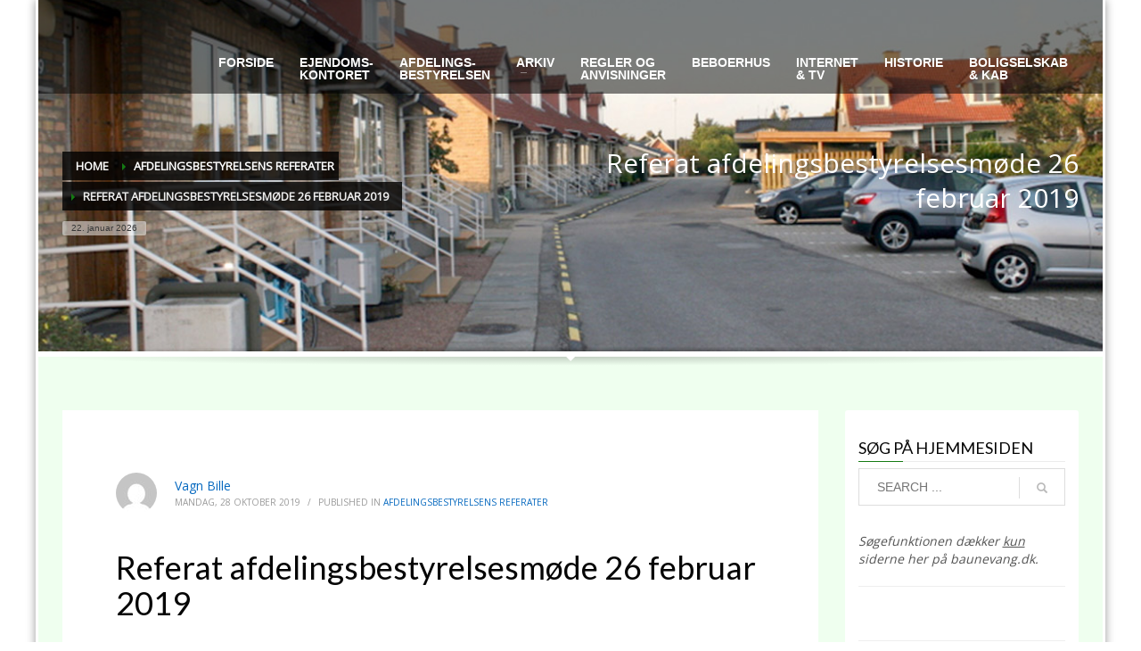

--- FILE ---
content_type: text/css
request_url: https://baunevang.dk/wp-content/uploads/zn_dynamic.css?ver=1768307871
body_size: 6067
content:
h1,.page-title,.h1-typography {line-height:40px;font-size:36px;font-family:"Open Sans", Helvetica, Arial, sans-serif;font-style:normal;font-weight:400;}h2,.page-subtitle,.subtitle,.h2-typography {line-height:40px;font-size:30px;font-family:"Open Sans", Helvetica, Arial, sans-serif;font-style:normal;font-weight:400;}h3,.h3-typography {line-height:40px;font-size:24px;font-family:"Open Sans", Helvetica, Arial, sans-serif;font-style:normal;font-weight:400;}h4,.h4-typography {line-height:20px;font-size:18px;font-family:"Open Sans", Helvetica, Arial, sans-serif;font-style:normal;font-weight:400;}h5,.h5-typography {line-height:20px;font-size:14px;font-family:"Open Sans", Helvetica, Arial, sans-serif;font-style:normal;font-weight:400;}h6,.h6-typography {line-height:20px;font-size:12px;font-family:"Open Sans", Helvetica, Arial, sans-serif;font-style:normal;font-weight:400;}body{color:#000000;line-height:20px;font-size:14px;font-family:"Open Sans", Helvetica, Arial, sans-serif;}.site-footer {color:#ffffff;line-height:20px;font-size:14px;font-family:"Open Sans", Helvetica, Arial, sans-serif;}a { color:#0568bf; }a:focus, a:hover { color:#a5231a; }.element-scheme--light {color:#535353;}.element-scheme--light a {color:#0568bf;}.element-scheme--light a:hover,.element-scheme--light .element-scheme__linkhv:hover {color:#a5231a;}.element-scheme--light .element-scheme__hdg1 { color:#323232 }.element-scheme--light .element-scheme__hdg2 { color:#4b4b4b }.element-scheme--light .element-scheme__faded { color:rgba(83,83,83,0.7) }.element-scheme--dark {color:#dcdcdc;}.element-scheme--dark a {color:#ffffff;}.element-scheme--dark a:hover,.element-scheme--dark .element-scheme__linkhv:hover {color:#eee;}.element-scheme--dark .element-scheme__hdg1 { color:#ffffff }.element-scheme--dark .element-scheme__hdg2 { color:#f2f2f2 }.element-scheme--dark .element-scheme__faded { color:rgba(220,220,220,0.7) }body #page_wrapper ,body.boxed #page_wrapper {background-color:#efffef;background-repeat:no-repeat;background-position:center center;background-attachment:scroll;}.ios-fixed-position-scr ~ .zn_section { background-color:#efffef}.kl-mask .bmask-bgfill { fill:#efffef; }@media (max-width:992px) {#main-menu,.zn-megaMenuSmartArea-content { display:none !important;}.site-header.style7 .main-menu-wrapper {margin-right:auto;}.site-header.kl-center-menu .zn-original-logo {display:block}.site-header.kl-center-menu .main-menu-wrapper {margin-right:0;}}@media (min-width:993px) {.zn-res-menuwrapper { display:none;}}.site-logo-anch{text-decoration:none;font-family:"Nova Square", Helvetica, Arial, sans-serif;font-size:36px;line-height:40px;font-weight:400;color:#ffffff;font-style:normal;}.site-logo-anch:hover {color:#157a13;}.page-subheader.zn_def_header_style .bgback ,.kl-slideshow.zn_def_header_style .bgback ,.page-subheader.uh_zn_def_header_style .bgback ,.kl-slideshow.uh_zn_def_header_style .bgback{background-image:url(https://baunevang.dk/wp-content/uploads/2014/12/IMG_4779-1170-420.jpg);background-repeat:no-repeat;background-attachment:scroll;background-position:center center;background-size:cover}.page-subheader.zn_def_header_style, .page-subheader.uh_zn_def_header_style {min-height:400px;}.page-subheader.zn_def_header_style, .page-subheader.uh_zn_def_header_style {height:400px;}.page-subheader.zn_def_header_style .ph-content-wrap, .page-subheader.uh_zn_def_header_style .ph-content-wrap {padding-top:170px;}.page-subheader.zn_def_header_style ,.kl-slideshow.zn_def_header_style,.page-subheader.uh_zn_def_header_style ,.kl-slideshow.uh_zn_def_header_style {background-image:-webkit-gradient(linear, left top, left bottom, color-stop(0%,transparent), color-stop(100%,rgba(0,0,0,0.5)));background-image:-webkit-linear-gradient(top, transparent 0%,rgba(0,0,0,0.5) 100%);background-image:linear-gradient(to bottom, transparent 0%,rgba(0,0,0,0.5) 100%);}.page-subheader.zn_def_header_style .bgback:after,.kl-slideshow.zn_def_header_style .bgback:after,.page-subheader.uh_zn_def_header_style .bgback:after,.kl-slideshow.uh_zn_def_header_style .bgback:after {content:""; position:absolute; top:0; left:0; width:100%; height:100%; z-index:-1;background-image:url(https://baunevang.dk/wp-content/themes/kallyas/images/glare-effect.png); background-repeat:no-repeat; background-position:center top;}.page-subheader.zn_def_header_style .zn_header_bottom_style , .kl-slideshow.zn_def_header_style .zn_header_bottom_style,.page-subheader.uh_zn_def_header_style .zn_header_bottom_style , .kl-slideshow.uh_zn_def_header_style .zn_header_bottom_style {position:absolute; bottom:0; left:0; width:100%; height:20px; background:url(https://baunevang.dk/wp-content/themes/kallyas/images/shadow-up.png) no-repeat center bottom; z-index:2;}.page-subheader.zn_def_header_style .zn_header_bottom_style:after , .kl-slideshow.zn_def_header_style .zn_header_bottom_style:after,.page-subheader.uh_zn_def_header_style .zn_header_bottom_style:after , .kl-slideshow.uh_zn_def_header_style .zn_header_bottom_style:after {content:''; position:absolute; bottom:-18px; left:50%; border:6px solid transparent; border-top-color:#fff; margin-left:-6px;}.page-subheader.zn_def_header_style, .kl-slideshow.zn_def_header_style,.page-subheader.uh_zn_def_header_style, .kl-slideshow.uh_zn_def_header_style {border-bottom:6px solid #FFFFFF}.page-subheader.zn_def_header_style .zn_header_bottom_style:before , .kl-slideshow.zn_def_header_style .zn_header_bottom_style:before,.page-subheader.uh_zn_def_header_style .zn_header_bottom_style:before , .kl-slideshow.uh_zn_def_header_style .zn_header_bottom_style:before {content:''; position:absolute; bottom:-26px; left:0; width:100%; height:20px; background:url(https://baunevang.dk/wp-content/themes/kallyas/images/shadow-down.png) no-repeat center top; opacity:.6; filter:alpha(opacity=60);}.uh_blue_style_with_gradient .th-sparkles , .kl-slideshow.uh_blue_style_with_gradient .th-sparkles{display:none}.page-subheader.uh_blue_style_with_gradient , .kl-slideshow.uh_blue_style_with_gradient {background-color:#345370;}.page-subheader.uh_blue_style_with_gradient , .kl-slideshow.uh_blue_style_with_gradient {background-image:-webkit-gradient(linear, left top, left bottom, color-stop(0%,transparent), color-stop(100%,rgba(0,0,0,0.5)));background-image:-webkit-linear-gradient(top, transparent 0%,rgba(0,0,0,0.5) 100%);background-image:linear-gradient(to bottom, transparent 0%,rgba(0,0,0,0.5) 100%);}.page-subheader.uh_christmas_header .bgback , .kl-slideshow.uh_christmas_header .bgback {background-image:url("https://baunevang.dk/wp-content/uploads/2013/01/christmas.jpg");}.uh_christmas_header .th-sparkles , .kl-slideshow.uh_christmas_header .th-sparkles {display:block}.page-subheader.uh_christmas_header , .kl-slideshow.uh_christmas_header {background-color:#AAAAAA;}.page-subheader.uh_christmas_header .zn_header_bottom_style , .kl-slideshow.uh_christmas_header .zn_header_bottom_style {position:absolute; bottom:0; left:0; width:100%; height:20px; background:url(https://baunevang.dk/wp-content/themes/kallyas/images/shadow-up.png) no-repeat center bottom; z-index:2;}.page-subheader.uh_christmas_header .zn_header_bottom_style:after , .kl-slideshow.uh_christmas_header .zn_header_bottom_style:after {content:''; position:absolute; bottom:-18px; left:50%; border:6px solid transparent; border-top-color:#fff; margin-left:-6px;}.page-subheader.uh_christmas_header, .kl-slideshow.uh_christmas_header {border-bottom:6px solid #FFFFFF}.page-subheader.uh_christmas_header .zn_header_bottom_style:before , .kl-slideshow.uh_christmas_header .zn_header_bottom_style:before {content:''; position:absolute; bottom:-26px; left:0; width:100%; height:20px; background:url(https://baunevang.dk/wp-content/themes/kallyas/images/shadow-down.png) no-repeat center top; opacity:.6; filter:alpha(opacity=60);}.page-subheader.uh_easter_header .bgback , .kl-slideshow.uh_easter_header .bgback {background-image:url("https://baunevang.dk/wp-content/uploads/2013/01/easter.jpg");}.uh_easter_header .th-sparkles , .kl-slideshow.uh_easter_header .th-sparkles{display:none}.page-subheader.uh_easter_header , .kl-slideshow.uh_easter_header {background-color:#AAAAAA;}.page-subheader.uh_easter_header .zn_header_bottom_style , .kl-slideshow.uh_easter_header .zn_header_bottom_style {position:absolute; bottom:0; left:0; width:100%; height:20px; background:url(https://baunevang.dk/wp-content/themes/kallyas/images/shadow-up.png) no-repeat center bottom; z-index:2;}.page-subheader.uh_easter_header .zn_header_bottom_style:after , .kl-slideshow.uh_easter_header .zn_header_bottom_style:after {content:''; position:absolute; bottom:-18px; left:50%; border:6px solid transparent; border-top-color:#fff; margin-left:-6px;}.page-subheader.uh_easter_header, .kl-slideshow.uh_easter_header {border-bottom:6px solid #FFFFFF}.page-subheader.uh_easter_header .zn_header_bottom_style:before , .kl-slideshow.uh_easter_header .zn_header_bottom_style:before {content:''; position:absolute; bottom:-26px; left:0; width:100%; height:20px; background:url(https://baunevang.dk/wp-content/themes/kallyas/images/shadow-down.png) no-repeat center top; opacity:.6; filter:alpha(opacity=60);}.page-subheader.uh_about_us .bgback , .kl-slideshow.uh_about_us .bgback {background-image:url("https://baunevang.dk/wp-content/uploads/2013/02/bg1.jpg");}.uh_about_us .th-sparkles , .kl-slideshow.uh_about_us .th-sparkles{display:none}.page-subheader.uh_about_us , .kl-slideshow.uh_about_us {background-color:#AAAAAA;}.page-subheader.uh_about_us , .kl-slideshow.uh_about_us {background-image:-webkit-gradient(linear, left top, left bottom, color-stop(0%,transparent), color-stop(100%,rgba(0,0,0,0.5)));background-image:-webkit-linear-gradient(top, transparent 0%,rgba(0,0,0,0.5) 100%);background-image:linear-gradient(to bottom, transparent 0%,rgba(0,0,0,0.5) 100%);}.page-subheader.uh_about_us .bgback:after , .kl-slideshow.uh_about_us .bgback:after {content:""; position:absolute; top:0; left:0; width:100%; height:100%; z-index:-1;background-image:url(https://baunevang.dk/wp-content/themes/kallyas/images/glare-effect.png); background-repeat:no-repeat; background-position:center top;}.page-subheader.uh_about_us .zn_header_bottom_style , .kl-slideshow.uh_about_us .zn_header_bottom_style {position:absolute; bottom:0; left:0; width:100%; height:20px; background:url(https://baunevang.dk/wp-content/themes/kallyas/images/shadow-up.png) no-repeat center bottom; z-index:2;}.page-subheader.uh_about_us .zn_header_bottom_style:after , .kl-slideshow.uh_about_us .zn_header_bottom_style:after {content:''; position:absolute; bottom:-18px; left:50%; border:6px solid transparent; border-top-color:#fff; margin-left:-6px;}.page-subheader.uh_about_us, .kl-slideshow.uh_about_us {border-bottom:6px solid #FFFFFF}.page-subheader.uh_about_us .zn_header_bottom_style:before , .kl-slideshow.uh_about_us .zn_header_bottom_style:before {content:''; position:absolute; bottom:-26px; left:0; width:100%; height:20px; background:url(https://baunevang.dk/wp-content/themes/kallyas/images/shadow-down.png) no-repeat center top; opacity:.6; filter:alpha(opacity=60);}.page-subheader.uh_static_content .bgback , .kl-slideshow.uh_static_content .bgback {background-image:url("https://baunevang.dk/wp-content/uploads/2013/02/bg11.jpg");}.uh_static_content .th-sparkles , .kl-slideshow.uh_static_content .th-sparkles{display:none}.page-subheader.uh_static_content , .kl-slideshow.uh_static_content {background-color:#AAAAAA;}.page-subheader.uh_static_content_with_shadow .bgback , .kl-slideshow.uh_static_content_with_shadow .bgback {background-image:url("https://baunevang.dk/wp-content/uploads/2013/02/bg11.jpg");}.uh_static_content_with_shadow .th-sparkles , .kl-slideshow.uh_static_content_with_shadow .th-sparkles{display:none}.page-subheader.uh_static_content_with_shadow , .kl-slideshow.uh_static_content_with_shadow {background-color:#f5f5f5;}.page-subheader.uh_static_content_with_shadow .zn_header_bottom_style , .kl-slideshow.uh_static_content_with_shadow .zn_header_bottom_style {position:absolute; bottom:0; left:0; width:100%; height:20px; background:url(https://baunevang.dk/wp-content/themes/kallyas/images/shadow-up.png) no-repeat center bottom; z-index:2;}.page-subheader.uh_static_content_with_shadow .zn_header_bottom_style:after , .kl-slideshow.uh_static_content_with_shadow .zn_header_bottom_style:after {content:''; position:absolute; bottom:-18px; left:50%; border:6px solid transparent; border-top-color:#fff; margin-left:-6px;}.page-subheader.uh_static_content_with_shadow, .kl-slideshow.uh_static_content_with_shadow {border-bottom:6px solid #FFFFFF}.uh_blue_with_glare .th-sparkles , .kl-slideshow.uh_blue_with_glare .th-sparkles{display:none}.page-subheader.uh_blue_with_glare , .kl-slideshow.uh_blue_with_glare {background-color:#345370;}.page-subheader.uh_blue_with_glare , .kl-slideshow.uh_blue_with_glare {background-image:-webkit-gradient(linear, left top, left bottom, color-stop(0%,transparent), color-stop(100%,rgba(0,0,0,0.5)));background-image:-webkit-linear-gradient(top, transparent 0%,rgba(0,0,0,0.5) 100%);background-image:linear-gradient(to bottom, transparent 0%,rgba(0,0,0,0.5) 100%);}.page-subheader.uh_blue_with_glare .bgback:after , .kl-slideshow.uh_blue_with_glare .bgback:after {content:""; position:absolute; top:0; left:0; width:100%; height:100%; z-index:-1;background-image:url(https://baunevang.dk/wp-content/themes/kallyas/images/glare-effect.png); background-repeat:no-repeat; background-position:center top;}.uh_grey_with_glare .th-sparkles , .kl-slideshow.uh_grey_with_glare .th-sparkles{display:none}.page-subheader.uh_grey_with_glare , .kl-slideshow.uh_grey_with_glare {background-color:#333333;}.page-subheader.uh_grey_with_glare , .kl-slideshow.uh_grey_with_glare {background-image:-webkit-gradient(linear, left top, left bottom, color-stop(0%,transparent), color-stop(100%,rgba(0,0,0,0.5)));background-image:-webkit-linear-gradient(top, transparent 0%,rgba(0,0,0,0.5) 100%);background-image:linear-gradient(to bottom, transparent 0%,rgba(0,0,0,0.5) 100%);}.page-subheader.uh_grey_with_glare .bgback:after , .kl-slideshow.uh_grey_with_glare .bgback:after {content:""; position:absolute; top:0; left:0; width:100%; height:100%; z-index:-1;background-image:url(https://baunevang.dk/wp-content/themes/kallyas/images/glare-effect.png); background-repeat:no-repeat; background-position:center top;}.page-subheader.uh_ray_of_flight_countdown_event .bgback , .kl-slideshow.uh_ray_of_flight_countdown_event .bgback {background-image:url("https://baunevang.dk/wp-content/uploads/2013/02/rayoflight.png");}.uh_ray_of_flight_countdown_event .th-sparkles , .kl-slideshow.uh_ray_of_flight_countdown_event .th-sparkles {display:block}.page-subheader.uh_ray_of_flight_countdown_event , .kl-slideshow.uh_ray_of_flight_countdown_event {background-color:#335370;}.page-subheader.uh_ray_of_flight_countdown_event .zn_header_bottom_style , .kl-slideshow.uh_ray_of_flight_countdown_event .zn_header_bottom_style {position:absolute; bottom:0; left:0; width:100%; height:20px; background:url(https://baunevang.dk/wp-content/themes/kallyas/images/shadow-up.png) no-repeat center bottom; z-index:2;}.page-subheader.uh_ray_of_flight_countdown_event .zn_header_bottom_style:after , .kl-slideshow.uh_ray_of_flight_countdown_event .zn_header_bottom_style:after {content:''; position:absolute; bottom:-18px; left:50%; border:6px solid transparent; border-top-color:#fff; margin-left:-6px;}.page-subheader.uh_ray_of_flight_countdown_event, .kl-slideshow.uh_ray_of_flight_countdown_event {border-bottom:6px solid #FFFFFF}.page-subheader.uh_ray_of_flight_countdown_event .zn_header_bottom_style:before , .kl-slideshow.uh_ray_of_flight_countdown_event .zn_header_bottom_style:before {content:''; position:absolute; bottom:-26px; left:0; width:100%; height:20px; background:url(https://baunevang.dk/wp-content/themes/kallyas/images/shadow-down.png) no-repeat center top; opacity:.6; filter:alpha(opacity=60);}.page-subheader.uh_pages_-_background_3_style .bgback , .kl-slideshow.uh_pages_-_background_3_style .bgback {background-image:url("https://baunevang.dk/wp-content/uploads/2013/02/xbg3.jpg");}.uh_pages_-_background_3_style .th-sparkles , .kl-slideshow.uh_pages_-_background_3_style .th-sparkles{display:none}.page-subheader.uh_pages_-_background_3_style , .kl-slideshow.uh_pages_-_background_3_style {background-color:#AAAAAA;}.page-subheader.uh_pages_-_background_3_style , .kl-slideshow.uh_pages_-_background_3_style {background-image:-webkit-gradient(linear, left top, left bottom, color-stop(0%,transparent), color-stop(100%,rgba(0,0,0,0.5)));background-image:-webkit-linear-gradient(top, transparent 0%,rgba(0,0,0,0.5) 100%);background-image:linear-gradient(to bottom, transparent 0%,rgba(0,0,0,0.5) 100%);}.page-subheader.uh_pages_-_background_3_style .zn_header_bottom_style , .kl-slideshow.uh_pages_-_background_3_style .zn_header_bottom_style {position:absolute; bottom:0; left:0; width:100%; height:20px; background:url(https://baunevang.dk/wp-content/themes/kallyas/images/shadow-up.png) no-repeat center bottom; z-index:2;}.page-subheader.uh_pages_-_background_3_style .zn_header_bottom_style:after , .kl-slideshow.uh_pages_-_background_3_style .zn_header_bottom_style:after {content:''; position:absolute; bottom:-18px; left:50%; border:6px solid transparent; border-top-color:#fff; margin-left:-6px;}.page-subheader.uh_pages_-_background_3_style, .kl-slideshow.uh_pages_-_background_3_style {border-bottom:6px solid #FFFFFF}.page-subheader.uh_pages_-_background_3_style .zn_header_bottom_style:before , .kl-slideshow.uh_pages_-_background_3_style .zn_header_bottom_style:before {content:''; position:absolute; bottom:-26px; left:0; width:100%; height:20px; background:url(https://baunevang.dk/wp-content/themes/kallyas/images/shadow-down.png) no-repeat center top; opacity:.6; filter:alpha(opacity=60);}.page-subheader.uh_pages_-_background_2_style .bgback , .kl-slideshow.uh_pages_-_background_2_style .bgback {background-image:url("https://baunevang.dk/wp-content/uploads/2013/02/xbg2.jpg");}.uh_pages_-_background_2_style .th-sparkles , .kl-slideshow.uh_pages_-_background_2_style .th-sparkles{display:none}.page-subheader.uh_pages_-_background_2_style , .kl-slideshow.uh_pages_-_background_2_style {background-color:#AAAAAA;}.page-subheader.uh_pages_-_background_2_style , .kl-slideshow.uh_pages_-_background_2_style {background-image:-webkit-gradient(linear, left top, left bottom, color-stop(0%,transparent), color-stop(100%,rgba(0,0,0,0.5)));background-image:-webkit-linear-gradient(top, transparent 0%,rgba(0,0,0,0.5) 100%);background-image:linear-gradient(to bottom, transparent 0%,rgba(0,0,0,0.5) 100%);}.page-subheader.uh_pages_-_background_2_style .zn_header_bottom_style , .kl-slideshow.uh_pages_-_background_2_style .zn_header_bottom_style {position:absolute; bottom:0; left:0; width:100%; height:20px; background:url(https://baunevang.dk/wp-content/themes/kallyas/images/shadow-up.png) no-repeat center bottom; z-index:2;}.page-subheader.uh_pages_-_background_2_style .zn_header_bottom_style:after , .kl-slideshow.uh_pages_-_background_2_style .zn_header_bottom_style:after {content:''; position:absolute; bottom:-18px; left:50%; border:6px solid transparent; border-top-color:#fff; margin-left:-6px;}.page-subheader.uh_pages_-_background_2_style, .kl-slideshow.uh_pages_-_background_2_style {border-bottom:6px solid #FFFFFF}.page-subheader.uh_pages_-_background_2_style .zn_header_bottom_style:before , .kl-slideshow.uh_pages_-_background_2_style .zn_header_bottom_style:before {content:''; position:absolute; bottom:-26px; left:0; width:100%; height:20px; background:url(https://baunevang.dk/wp-content/themes/kallyas/images/shadow-down.png) no-repeat center top; opacity:.6; filter:alpha(opacity=60);}.uh_map_mask .th-sparkles , .kl-slideshow.uh_map_mask .th-sparkles{display:none}.page-subheader.uh_map_mask , .kl-slideshow.uh_map_mask {background-color:#AAAAAA;}.page-subheader.uh_map_mask .zn_header_bottom_style , .kl-slideshow.uh_map_mask .zn_header_bottom_style {position:absolute; bottom:0; left:0; width:100%; z-index:99; height:33px; background:url(https://baunevang.dk/wp-content/themes/kallyas/images/bottom_mask2.png) no-repeat center top;}.uh_cute_slider .th-sparkles , .kl-slideshow.uh_cute_slider .th-sparkles{display:none}.page-subheader.uh_cute_slider , .kl-slideshow.uh_cute_slider {background-color:#f5f5f5;}.page-subheader.uh_cute_slider , .kl-slideshow.uh_cute_slider {background-image:-webkit-gradient(linear, left top, left bottom, color-stop(0%,transparent), color-stop(100%,rgba(0,0,0,0.5)));background-image:-webkit-linear-gradient(top, transparent 0%,rgba(0,0,0,0.5) 100%);background-image:linear-gradient(to bottom, transparent 0%,rgba(0,0,0,0.5) 100%);}.page-subheader.uh_animated_header_-_background_style_2 .bgback , .kl-slideshow.uh_animated_header_-_background_style_2 .bgback {background-image:url("https://baunevang.dk/wp-content/uploads/2013/02/xbg2.jpg");}.uh_animated_header_-_background_style_2 .th-sparkles , .kl-slideshow.uh_animated_header_-_background_style_2 .th-sparkles {display:block}.page-subheader.uh_animated_header_-_background_style_2 , .kl-slideshow.uh_animated_header_-_background_style_2 {background-color:#AAAAAA;}.page-subheader.uh_animated_header_-_background_style_2 , .kl-slideshow.uh_animated_header_-_background_style_2 {background-image:-webkit-gradient(linear, left top, left bottom, color-stop(0%,transparent), color-stop(100%,rgba(0,0,0,0.5)));background-image:-webkit-linear-gradient(top, transparent 0%,rgba(0,0,0,0.5) 100%);background-image:linear-gradient(to bottom, transparent 0%,rgba(0,0,0,0.5) 100%);}.page-subheader.uh_baune1 .bgback , .kl-slideshow.uh_baune1 .bgback {background-image:url("https://baunevang.dk/wp-content/uploads/2018/04/IMG_4790-417.jpg");}.uh_baune1 .th-sparkles , .kl-slideshow.uh_baune1 .th-sparkles{display:none}.page-subheader.uh_baune1 , .kl-slideshow.uh_baune1 {background-color:#f9f9f9;}.page-subheader.uh_baune1 .bgback:after , .kl-slideshow.uh_baune1 .bgback:after {content:""; position:absolute; top:0; left:0; width:100%; height:100%; z-index:-1;background-image:url(https://baunevang.dk/wp-content/themes/kallyas/images/glare-effect.png); background-repeat:no-repeat; background-position:center top;}.page-subheader.uh_baune1 .zn_header_bottom_style , .kl-slideshow.uh_baune1 .zn_header_bottom_style {position:absolute; bottom:0; left:0; width:100%; height:20px; background:url(https://baunevang.dk/wp-content/themes/kallyas/images/shadow-up.png) no-repeat center bottom; z-index:2;}.page-subheader.uh_baune1 .zn_header_bottom_style:after , .kl-slideshow.uh_baune1 .zn_header_bottom_style:after {content:''; position:absolute; bottom:-18px; left:50%; border:6px solid transparent; border-top-color:#fff; margin-left:-6px;}.page-subheader.uh_baune1, .kl-slideshow.uh_baune1 {border-bottom:6px solid #FFFFFF}.page-subheader.uh_baune1 .zn_header_bottom_style:before , .kl-slideshow.uh_baune1 .zn_header_bottom_style:before {content:''; position:absolute; bottom:-26px; left:0; width:100%; height:20px; background:url(https://baunevang.dk/wp-content/themes/kallyas/images/shadow-down.png) no-repeat center top; opacity:.6; filter:alpha(opacity=60);}.page-subheader.uh_beboerhus .bgback , .kl-slideshow.uh_beboerhus .bgback {background-image:url("https://baunevang.dk/wp-content/uploads/2018/04/IMG_4785-1170-420.jpg");}.uh_beboerhus .th-sparkles , .kl-slideshow.uh_beboerhus .th-sparkles{display:none}.page-subheader.uh_beboerhus , .kl-slideshow.uh_beboerhus {background-color:#AAAAAA;}.page-subheader.uh_beboerhus , .kl-slideshow.uh_beboerhus {background-image:-webkit-gradient(linear, left top, left bottom, color-stop(0%,transparent), color-stop(100%,rgba(0,0,0,0.5)));background-image:-webkit-linear-gradient(top, transparent 0%,rgba(0,0,0,0.5) 100%);background-image:linear-gradient(to bottom, transparent 0%,rgba(0,0,0,0.5) 100%);}.page-subheader.uh_beboerhus .zn_header_bottom_style , .kl-slideshow.uh_beboerhus .zn_header_bottom_style {position:absolute; bottom:0; left:0; width:100%; height:20px; background:url(https://baunevang.dk/wp-content/themes/kallyas/images/shadow-up.png) no-repeat center bottom; z-index:2;}.page-subheader.uh_beboerhus .zn_header_bottom_style:after , .kl-slideshow.uh_beboerhus .zn_header_bottom_style:after {content:''; position:absolute; bottom:-18px; left:50%; border:6px solid transparent; border-top-color:#fff; margin-left:-6px;}.page-subheader.uh_beboerhus, .kl-slideshow.uh_beboerhus {border-bottom:6px solid #FFFFFF}.page-subheader.uh_beboerhus .zn_header_bottom_style:before , .kl-slideshow.uh_beboerhus .zn_header_bottom_style:before {content:''; position:absolute; bottom:-26px; left:0; width:100%; height:20px; background:url(https://baunevang.dk/wp-content/themes/kallyas/images/shadow-down.png) no-repeat center top; opacity:.6; filter:alpha(opacity=60);}.page-subheader.uh_baune_2 .bgback , .kl-slideshow.uh_baune_2 .bgback {background-image:url("https://baunevang.dk/wp-content/uploads/2018/04/IMG_4779-1170-420.jpg");}.uh_baune_2 .th-sparkles , .kl-slideshow.uh_baune_2 .th-sparkles{display:none}.page-subheader.uh_baune_2 , .kl-slideshow.uh_baune_2 {background-color:#AAAAAA;}.page-subheader.uh_baune_2 , .kl-slideshow.uh_baune_2 {background-image:-webkit-gradient(linear, left top, left bottom, color-stop(0%,transparent), color-stop(100%,rgba(0,0,0,0.5)));background-image:-webkit-linear-gradient(top, transparent 0%,rgba(0,0,0,0.5) 100%);background-image:linear-gradient(to bottom, transparent 0%,rgba(0,0,0,0.5) 100%);}.page-subheader.uh_baune_2 .zn_header_bottom_style , .kl-slideshow.uh_baune_2 .zn_header_bottom_style {position:absolute; bottom:0; left:0; width:100%; height:20px; background:url(https://baunevang.dk/wp-content/themes/kallyas/images/shadow-up.png) no-repeat center bottom; z-index:2;}.page-subheader.uh_baune_2 .zn_header_bottom_style:after , .kl-slideshow.uh_baune_2 .zn_header_bottom_style:after {content:''; position:absolute; bottom:-18px; left:50%; border:6px solid transparent; border-top-color:#fff; margin-left:-6px;}.page-subheader.uh_baune_2, .kl-slideshow.uh_baune_2 {border-bottom:6px solid #FFFFFF}.page-subheader.uh_baune_2 .zn_header_bottom_style:before , .kl-slideshow.uh_baune_2 .zn_header_bottom_style:before {content:''; position:absolute; bottom:-26px; left:0; width:100%; height:20px; background:url(https://baunevang.dk/wp-content/themes/kallyas/images/shadow-down.png) no-repeat center top; opacity:.6; filter:alpha(opacity=60);}.page-subheader.uh_baune_3 .bgback , .kl-slideshow.uh_baune_3 .bgback {background-image:url("https://baunevang.dk/wp-content/uploads/2014/12/IMG_4780-1170-420.jpg");}.uh_baune_3 .th-sparkles , .kl-slideshow.uh_baune_3 .th-sparkles{display:none}.page-subheader.uh_baune_3 , .kl-slideshow.uh_baune_3 {background-color:#AAAAAA;}.page-subheader.uh_baune_3 , .kl-slideshow.uh_baune_3 {background-image:-webkit-gradient(linear, left top, left bottom, color-stop(0%,transparent), color-stop(100%,rgba(0,0,0,0.5)));background-image:-webkit-linear-gradient(top, transparent 0%,rgba(0,0,0,0.5) 100%);background-image:linear-gradient(to bottom, transparent 0%,rgba(0,0,0,0.5) 100%);}.page-subheader.uh_baune_3 .zn_header_bottom_style , .kl-slideshow.uh_baune_3 .zn_header_bottom_style {position:absolute; bottom:0; left:0; width:100%; height:20px; background:url(https://baunevang.dk/wp-content/themes/kallyas/images/shadow-up.png) no-repeat center bottom; z-index:2;}.page-subheader.uh_baune_3 .zn_header_bottom_style:after , .kl-slideshow.uh_baune_3 .zn_header_bottom_style:after {content:''; position:absolute; bottom:-18px; left:50%; border:6px solid transparent; border-top-color:#fff; margin-left:-6px;}.page-subheader.uh_baune_3, .kl-slideshow.uh_baune_3 {border-bottom:6px solid #FFFFFF}.page-subheader.uh_baune_3 .zn_header_bottom_style:before , .kl-slideshow.uh_baune_3 .zn_header_bottom_style:before {content:''; position:absolute; bottom:-26px; left:0; width:100%; height:20px; background:url(https://baunevang.dk/wp-content/themes/kallyas/images/shadow-down.png) no-repeat center top; opacity:.6; filter:alpha(opacity=60);}.page-subheader.uh_baune_4 .bgback , .kl-slideshow.uh_baune_4 .bgback {background-image:url("https://baunevang.dk/wp-content/uploads/2014/12/IMG_4781-1170-420.jpg");}.uh_baune_4 .th-sparkles , .kl-slideshow.uh_baune_4 .th-sparkles{display:none}.page-subheader.uh_baune_4 , .kl-slideshow.uh_baune_4 {background-color:#AAAAAA;}.page-subheader.uh_baune_4 , .kl-slideshow.uh_baune_4 {background-image:-webkit-gradient(linear, left top, left bottom, color-stop(0%,transparent), color-stop(100%,rgba(0,0,0,0.5)));background-image:-webkit-linear-gradient(top, transparent 0%,rgba(0,0,0,0.5) 100%);background-image:linear-gradient(to bottom, transparent 0%,rgba(0,0,0,0.5) 100%);}.page-subheader.uh_baune_4 .zn_header_bottom_style , .kl-slideshow.uh_baune_4 .zn_header_bottom_style {position:absolute; bottom:0; left:0; width:100%; height:20px; background:url(https://baunevang.dk/wp-content/themes/kallyas/images/shadow-up.png) no-repeat center bottom; z-index:2;}.page-subheader.uh_baune_4 .zn_header_bottom_style:after , .kl-slideshow.uh_baune_4 .zn_header_bottom_style:after {content:''; position:absolute; bottom:-18px; left:50%; border:6px solid transparent; border-top-color:#fff; margin-left:-6px;}.page-subheader.uh_baune_4, .kl-slideshow.uh_baune_4 {border-bottom:6px solid #FFFFFF}.page-subheader.uh_baune_4 .zn_header_bottom_style:before , .kl-slideshow.uh_baune_4 .zn_header_bottom_style:before {content:''; position:absolute; bottom:-26px; left:0; width:100%; height:20px; background:url(https://baunevang.dk/wp-content/themes/kallyas/images/shadow-down.png) no-repeat center top; opacity:.6; filter:alpha(opacity=60);}.page-subheader.uh_baune_5 .bgback , .kl-slideshow.uh_baune_5 .bgback {background-image:url("https://baunevang.dk/wp-content/uploads/2014/12/IMG_4782-1170-420.jpg");}.uh_baune_5 .th-sparkles , .kl-slideshow.uh_baune_5 .th-sparkles{display:none}.page-subheader.uh_baune_5 , .kl-slideshow.uh_baune_5 {background-color:#AAAAAA;}.page-subheader.uh_baune_5 , .kl-slideshow.uh_baune_5 {background-image:-webkit-gradient(linear, left top, left bottom, color-stop(0%,transparent), color-stop(100%,rgba(0,0,0,0.5)));background-image:-webkit-linear-gradient(top, transparent 0%,rgba(0,0,0,0.5) 100%);background-image:linear-gradient(to bottom, transparent 0%,rgba(0,0,0,0.5) 100%);}.page-subheader.uh_baune_5 .zn_header_bottom_style , .kl-slideshow.uh_baune_5 .zn_header_bottom_style {position:absolute; bottom:0; left:0; width:100%; height:20px; background:url(https://baunevang.dk/wp-content/themes/kallyas/images/shadow-up.png) no-repeat center bottom; z-index:2;}.page-subheader.uh_baune_5 .zn_header_bottom_style:after , .kl-slideshow.uh_baune_5 .zn_header_bottom_style:after {content:''; position:absolute; bottom:-18px; left:50%; border:6px solid transparent; border-top-color:#fff; margin-left:-6px;}.page-subheader.uh_baune_5, .kl-slideshow.uh_baune_5 {border-bottom:6px solid #FFFFFF}.page-subheader.uh_baune_5 .zn_header_bottom_style:before , .kl-slideshow.uh_baune_5 .zn_header_bottom_style:before {content:''; position:absolute; bottom:-26px; left:0; width:100%; height:20px; background:url(https://baunevang.dk/wp-content/themes/kallyas/images/shadow-down.png) no-repeat center top; opacity:.6; filter:alpha(opacity=60);}.page-subheader.uh_baune_legeplads .bgback , .kl-slideshow.uh_baune_legeplads .bgback {background-image:url("https://baunevang.dk/wp-content/uploads/2014/12/IMG_4783-1170-420.jpg");}.uh_baune_legeplads .th-sparkles , .kl-slideshow.uh_baune_legeplads .th-sparkles{display:none}.page-subheader.uh_baune_legeplads , .kl-slideshow.uh_baune_legeplads {background-color:#AAAAAA;}.page-subheader.uh_baune_legeplads , .kl-slideshow.uh_baune_legeplads {background-image:-webkit-gradient(linear, left top, left bottom, color-stop(0%,transparent), color-stop(100%,rgba(0,0,0,0.5)));background-image:-webkit-linear-gradient(top, transparent 0%,rgba(0,0,0,0.5) 100%);background-image:linear-gradient(to bottom, transparent 0%,rgba(0,0,0,0.5) 100%);}.page-subheader.uh_baune_legeplads .zn_header_bottom_style , .kl-slideshow.uh_baune_legeplads .zn_header_bottom_style {position:absolute; bottom:0; left:0; width:100%; height:20px; background:url(https://baunevang.dk/wp-content/themes/kallyas/images/shadow-up.png) no-repeat center bottom; z-index:2;}.page-subheader.uh_baune_legeplads .zn_header_bottom_style:after , .kl-slideshow.uh_baune_legeplads .zn_header_bottom_style:after {content:''; position:absolute; bottom:-18px; left:50%; border:6px solid transparent; border-top-color:#fff; margin-left:-6px;}.page-subheader.uh_baune_legeplads, .kl-slideshow.uh_baune_legeplads {border-bottom:6px solid #FFFFFF}.page-subheader.uh_baune_legeplads .zn_header_bottom_style:before , .kl-slideshow.uh_baune_legeplads .zn_header_bottom_style:before {content:''; position:absolute; bottom:-26px; left:0; width:100%; height:20px; background:url(https://baunevang.dk/wp-content/themes/kallyas/images/shadow-down.png) no-repeat center top; opacity:.6; filter:alpha(opacity=60);}.page-subheader.uh_baune_6 .bgback , .kl-slideshow.uh_baune_6 .bgback {background-image:url("https://baunevang.dk/wp-content/uploads/2014/12/IMG_4791-1170-420.jpg");}.uh_baune_6 .th-sparkles , .kl-slideshow.uh_baune_6 .th-sparkles{display:none}.page-subheader.uh_baune_6 , .kl-slideshow.uh_baune_6 {background-color:#AAAAAA;}.page-subheader.uh_baune_6 , .kl-slideshow.uh_baune_6 {background-image:-webkit-gradient(linear, left top, left bottom, color-stop(0%,transparent), color-stop(100%,rgba(0,0,0,0.5)));background-image:-webkit-linear-gradient(top, transparent 0%,rgba(0,0,0,0.5) 100%);background-image:linear-gradient(to bottom, transparent 0%,rgba(0,0,0,0.5) 100%);}.page-subheader.uh_baune_6 .zn_header_bottom_style , .kl-slideshow.uh_baune_6 .zn_header_bottom_style {position:absolute; bottom:0; left:0; width:100%; height:20px; background:url(https://baunevang.dk/wp-content/themes/kallyas/images/shadow-up.png) no-repeat center bottom; z-index:2;}.page-subheader.uh_baune_6 .zn_header_bottom_style:after , .kl-slideshow.uh_baune_6 .zn_header_bottom_style:after {content:''; position:absolute; bottom:-18px; left:50%; border:6px solid transparent; border-top-color:#fff; margin-left:-6px;}.page-subheader.uh_baune_6, .kl-slideshow.uh_baune_6 {border-bottom:6px solid #FFFFFF}.page-subheader.uh_baune_6 .zn_header_bottom_style:before , .kl-slideshow.uh_baune_6 .zn_header_bottom_style:before {content:''; position:absolute; bottom:-26px; left:0; width:100%; height:20px; background:url(https://baunevang.dk/wp-content/themes/kallyas/images/shadow-down.png) no-repeat center top; opacity:.6; filter:alpha(opacity=60);}.page-subheader.uh_beboerhus2 .bgback , .kl-slideshow.uh_beboerhus2 .bgback {background-image:url("https://baunevang.dk/wp-content/uploads/2018/04/IMG_4784-1170-420.jpg");}.uh_beboerhus2 .th-sparkles , .kl-slideshow.uh_beboerhus2 .th-sparkles{display:none}.page-subheader.uh_beboerhus2 , .kl-slideshow.uh_beboerhus2 {background-color:#AAAAAA;}.page-subheader.uh_beboerhus2 , .kl-slideshow.uh_beboerhus2 {background-image:-webkit-gradient(linear, left top, left bottom, color-stop(0%,transparent), color-stop(100%,rgba(0,0,0,0.5)));background-image:-webkit-linear-gradient(top, transparent 0%,rgba(0,0,0,0.5) 100%);background-image:linear-gradient(to bottom, transparent 0%,rgba(0,0,0,0.5) 100%);}.page-subheader.uh_beboerhus2 .zn_header_bottom_style , .kl-slideshow.uh_beboerhus2 .zn_header_bottom_style {position:absolute; bottom:0; left:0; width:100%; height:20px; background:url(https://baunevang.dk/wp-content/themes/kallyas/images/shadow-up.png) no-repeat center bottom; z-index:2;}.page-subheader.uh_beboerhus2 .zn_header_bottom_style:after , .kl-slideshow.uh_beboerhus2 .zn_header_bottom_style:after {content:''; position:absolute; bottom:-18px; left:50%; border:6px solid transparent; border-top-color:#fff; margin-left:-6px;}.page-subheader.uh_beboerhus2, .kl-slideshow.uh_beboerhus2 {border-bottom:6px solid #FFFFFF}.page-subheader.uh_beboerhus2 .zn_header_bottom_style:before , .kl-slideshow.uh_beboerhus2 .zn_header_bottom_style:before {content:''; position:absolute; bottom:-26px; left:0; width:100%; height:20px; background:url(https://baunevang.dk/wp-content/themes/kallyas/images/shadow-down.png) no-repeat center top; opacity:.6; filter:alpha(opacity=60);}.page-subheader.uh_baune_7 .bgback , .kl-slideshow.uh_baune_7 .bgback {background-image:url("https://baunevang.dk/wp-content/uploads/2015/01/IMG_4972-2.jpg");}.uh_baune_7 .th-sparkles , .kl-slideshow.uh_baune_7 .th-sparkles{display:none}.page-subheader.uh_baune_7 , .kl-slideshow.uh_baune_7 {background-color:#AAAAAA;}.page-subheader.uh_baune_7 , .kl-slideshow.uh_baune_7 {background-image:-webkit-gradient(linear, left top, left bottom, color-stop(0%,transparent), color-stop(100%,rgba(0,0,0,0.5)));background-image:-webkit-linear-gradient(top, transparent 0%,rgba(0,0,0,0.5) 100%);background-image:linear-gradient(to bottom, transparent 0%,rgba(0,0,0,0.5) 100%);}.page-subheader.uh_baune_7 .bgback:after , .kl-slideshow.uh_baune_7 .bgback:after {content:""; position:absolute; top:0; left:0; width:100%; height:100%; z-index:-1;background-image:url(https://baunevang.dk/wp-content/themes/kallyas/images/glare-effect.png); background-repeat:no-repeat; background-position:center top;}.page-subheader.uh_baune_7 .zn_header_bottom_style , .kl-slideshow.uh_baune_7 .zn_header_bottom_style {position:absolute; bottom:0; left:0; width:100%; height:20px; background:url(https://baunevang.dk/wp-content/themes/kallyas/images/shadow-up.png) no-repeat center bottom; z-index:2;}.page-subheader.uh_baune_7 .zn_header_bottom_style:after , .kl-slideshow.uh_baune_7 .zn_header_bottom_style:after {content:''; position:absolute; bottom:-18px; left:50%; border:6px solid transparent; border-top-color:#fff; margin-left:-6px;}.page-subheader.uh_baune_7, .kl-slideshow.uh_baune_7 {border-bottom:6px solid #FFFFFF}.page-subheader.uh_baune_7 .zn_header_bottom_style:before , .kl-slideshow.uh_baune_7 .zn_header_bottom_style:before {content:''; position:absolute; bottom:-26px; left:0; width:100%; height:20px; background:url(https://baunevang.dk/wp-content/themes/kallyas/images/shadow-down.png) no-repeat center top; opacity:.6; filter:alpha(opacity=60);}.m_title,.text-custom,.text-custom-hover:hover,.text-custom-after:after,.text-custom-before:before,.text-custom-parent .text-custom-child,.text-custom-parent .text-custom-child-hov:hover,.text-custom-parent-hov:hover .text-custom-child,.text-custom-parent-act.active .text-custom-active,.text-custom-a>a,.btn-lined.lined-custom,.latest_posts--4.default-style .latest_posts-link:hover .latest_posts-readon,.grid-ibx__item:hover .grid-ibx__icon,.site-header .site-header .main-nav.mainnav--active-text > ul > .menu-item.active > a,.site-header .site-header .main-nav.mainnav--active-text > ul > .menu-item:hover > a,.site-header .site-header .main-nav.mainnav--active-text > ul > .menu-item > a:hover,.preloader-pulsating-circle,.preloader-material-circle,ul.colored-list[class*="list-style"] li:before,.woocommerce-MyAccount-navigation ul li.is-active a{color:#157a13;}.btn-lined.lined-custom:hover,#header .main-nav > ul > .menu-item.menuitem-highlight > a{ color:#11620f;}.kl-main-bgcolor,.kl-main-bgcolor-after:after,.kl-main-bgcolor-before:before,.kl-main-bgcolor-hover:hover,.kl-main-bgcolor-parenthover:hover .kl-main-bgcolor-child{background-color:#157a13;}.main-nav.mainnav--active-bg > ul > .menu-item > a:before,.main-nav .zn_mega_container .menu-item a:not(.zn_mega_title):before,.main-nav ul .zn-mega-new-item,.social-icons.sc--normal .social-icons-item:hover,.kl-cart-button .glyphicon:after,.site-header.style7 .kl-cart-button .glyphicon:after,.site-header.style8 .site-header-bottom-wrapper .kl-cta-lined,.site-header.style9 .kl-cta-lined,.kl-cta-ribbon,.cart-container .buttons .button.wc-forward,.chaser-main-menu li.active > a{background-color:#157a13;}.action_box,.action_box.style3:before,.action_box.style3 .action_box-inner:before,.btn.btn-fullcolor,.btn.btn-fullcolor:focus,.btn.btn-fullcolor.btn-skewed:before,.circle-text-box.style3 .wpk-circle-span,.circle-text-box.style2 .wpk-circle-span::before,.circle-text-box:not(.style3) .wpk-circle-span:after,.elm-social-icons.sc--normal .elm-sc-icon:hover,.elm-searchbox--normal .elm-searchbox__submit,.elm-searchbox--transparent .elm-searchbox__submit,.hover-box:hover,.how_to_shop .number,.image-boxes.image-boxes--4 .image-boxes-title:after,.kl-flex--classic .zn_simple_carousel-arr:hover,.kl-flex--modern .flex-underbar,.kl-blog-item-overlay-inner .kl-blog-item-overlay-more:hover,.kl-blog-related-post-link:after,.kl-ioscaption--style1 .more:before,.kl-ioscaption--style1 .more:after,.kl-ioscaption--style2 .more,.kl-ioscaption--style3.s3ext .main_title::before,.kl-ios-selectors-block.bullets2 .item.selected::before,.kl-ioscaption--style5 .klios-separator-line span,.zn-iosSl-caption.zn-iosSl-caption--style1 .zn-iosSl-more::before,.zn-iosSl-caption.zn-iosSl-caption--style1 .zn-iosSl-more::after,.zn-iosSl-caption.zn-iosSl-caption--style2 .zn-iosSl-more,.zn-iosSl-caption.zn-iosSl-caption--style3.s3ext .zn-iosSl-mainTitle::before,.zn-iosSl-caption.zn-iosSl-caption--style5 .zn-iosSl-separatorLine span,.kl-ptfcarousel-carousel-arr:hover,.kl-ptfsortable-nav-link:hover,.kl-ptfsortable-nav-item.current .kl-ptfsortable-nav-link,.latest_posts3-post-date,.latest_posts--style4.kl-style-2 .latest_posts-elm-titlew,.latest_posts--style4.kl-style-2 .latest_posts-title:after,.latest_posts--style4.default-style .latest_posts-readon,.slick-active .slickBtn,.woocommerce ul.products.lt-offers-carousel .product-list-item:after,.media-container__link--style-borderanim1 > i,.nivo-directionNav a:hover,.pricing-table-element .plan-column.featured .subscription-price .inner-cell,.process_steps--style1 .process_steps__intro,.process_steps--style2 .process_steps__intro,.process_steps--style2 .process_steps__intro:before,.recentwork_carousel--1 .recentwork_carousel__bg,.recentwork_carousel--2 .recentwork_carousel__title:after,.recentwork_carousel--2 .recentwork_carousel__cat,.recentwork_carousel_v2 .recentwork_carousel__plus,.recentwork_carousel_v3 .btn::before,.recentwork_carousel_v3 .recentwork_carousel__cat,.timeline-box:hover .timeline-box-icon,.title_circle,.title_circle:before,.services_box--classic:hover .services_box__icon,.stepbox2-box--ok:before,.stepbox2-box--ok:after,.stepbox2-box--ok,.stepbox3-content:before,.stepbox4-number:before,.tbk--color-theme.tbk-symbol--line .tbk__symbol span,.tbk--color-theme.tbk-symbol--line_border .tbk__symbol span,.th-wowslider a.ws_next:hover,.th-wowslider a.ws_prev:hover,.zn-acc--style4 .acc-title,.zn-acc--style4 .acc-tgg-button .acc-icon:before,.zn-acc--style3 .acc-tgg-button:before,.zn_badge_sale,.zn_badge_sale:after,.elm-cmlist.elm-cmlist--v2 a:before,.elm-cmlist.elm-cmlist--v3ext a:before,.elm-custommenu--dd .elm-custommenu-pick,.shop-features .shop-feature:hover,.feature_box.style3 .box:hover,.services_box_element:hover .box .icon,.elm-social-icons.sc--normal .elm-sc-link:hover .elm-sc-icon{background-color:#157a13;}.kl-ioscaption--style4 .more:before,.zn-iosSl-caption.zn-iosSl-caption--style4 .zn-iosSl-more::before { background:rgba(21,122,19,0.7) }.kl-ioscaption--style4 .more:hover:before,.zn-iosSl-caption.zn-iosSl-caption--style4 .zn-iosSl-more:hover::before { background:rgba(21,122,19,0.9) }.zn-wc-pages-classic #page_wrapper a.button:not(.checkout),.zn-wc-pages-classic #page_wrapper button.button,.zn-wc-pages-classic #page_wrapper button.button.alt,.zn-wc-pages-classic #page_wrapper input.button,.zn-wc-pages-classic #page_wrapper input#button,.zn-wc-pages-classic #page_wrapper #respond input#submit,.add_to_cart_inline .kw-actions a,.zn-wc-pages-style2 #page_wrapper #respond input#submit.alt,.zn-wc-pages-style2 #page_wrapper a.button.alt,.zn-wc-pages-style2 #page_wrapper button.button.alt,.zn-wc-pages-style2 #page_wrapper input.button.alt,.product-list-item.prod-layout-classic .kw-actions a,.woocommerce ul.products li.product .product-list-item.prod-layout-classic .kw-actions a,#bbpress-forums div.bbp-search-form input[type=submit],#bbpress-forums .bbp-submit-wrapper button,#bbpress-forums #bbp-your-profile fieldset.submit button{background-color:#157a13;}.btn.btn-fullcolor:hover,.btn.btn-fullcolor.btn-skewed:hover:before,.cart-container .buttons .button.wc-forward:hover,.zn-wc-pages-classic #page_wrapper a.button:not(.checkout):hover,.zn-wc-pages-classic #page_wrapper button.button:hover,.zn-wc-pages-classic #page_wrapper button.button.alt:hover,.zn-wc-pages-classic #page_wrapper input.button:hover,.zn-wc-pages-classic #page_wrapper input#button:hover,.zn-wc-pages-classic #page_wrapper #respond input#submit:hover,.add_to_cart_inline .kw-actions a:hover,.zn-wc-pages-style2 #page_wrapper #respond input#submit.alt:hover,.zn-wc-pages-style2 #page_wrapper a.button.alt:hover,.zn-wc-pages-style2 #page_wrapper button.button.alt:hover,.zn-wc-pages-style2 #page_wrapper input.button.alt:hover{ background-color:#11620f }.border-custom,.border-custom-after:after,.border-custom-before:before,.kl-blog-item-overlay-inner .kl-blog-item-overlay-more:hover,.acc--style4,.acc--style4 .acc-tgg-button .acc-icon,.kl-ioscaption--style4 .more:before,.zn-iosSl-caption.zn-iosSl-caption--style4 .zn-iosSl-more::before,.btn-lined.lined-custom,.btn.btn-bordered{ border-color:#157a13;}.fake-loading:after{ border-color:rgba(21,122,19,0.15);}.action_box:before,.action_box:after,.site-header.style1,.site-header.style2 .site-logo-anch,.site-header.style3 .site-logo-anch,.site-header.style6,.tabs_style1 > ul.nav > li.active > a,.offline-page-container:after,.latest_posts3-post-date:after,.fake-loading:after{ border-top-color:#157a13; }.stepbox3-box[data-align=right] .stepbox3-content:after,.vr-tabs-kl-style-1 .vr-tabs-nav-item.active .vr-tabs-nav-link,.kl-ioscaption--style2.klios-alignright .title_big,.kl-ioscaption--style2.klios-alignright .title_small,.zn-iosSl-caption.zn-iosSl-caption--style2.zn-iosSl-caption--hAlign-right .zn-iosSl-bigTitle,.zn-iosSl-caption.zn-iosSl-caption--style2.zn-iosSl-caption--hAlign-right .zn-iosSl-smallTitle,.fake-loading:after{ border-right-color:#157a13; }.image-boxes.image-boxes--4.kl-title_style_bottom .imgboxes-border-helper,.image-boxes.image-boxes--4.kl-title_style_bottom:hover .imgboxes-border-helper,.kl-blog-full-image-link,.kl-blog-post-image-link,.site-header.style8 .site-header-bottom-wrapper,.site-header.style9,.statistic-box__line,.zn-sidebar-widget-title:after,.tabs_style5 > ul.nav > li.active > a,.offline-page-container,.keywordbox.keywordbox-2,.keywordbox.keywordbox-3{border-bottom-color:#157a13}.breadcrumbs.bread-style--black li:before,.infobox2-inner,.kl-flex--classic .flex-caption,.ls--laptop .ls__item-caption,.nivo-caption,.process_steps--style1 .process_steps__intro:after,.stepbox3-box[data-align=left] .stepbox3-content:after,.th-wowslider .ws-title,.kl-ioscaption--style2 .title_big,.kl-ioscaption--style2 .title_small,.zn-iosSl-caption.zn-iosSl-caption--style2 .zn-iosSl-bigTitle,.zn-iosSl-caption.zn-iosSl-caption--style2 .zn-iosSl-smallTitle,html[dir="rtl"] .vr-tabs-kl-style-1 .vr-tabs-nav-item.active .vr-tabs-nav-link{border-left-color:#157a13; }.kl-cta-ribbon .trisvg path,.kl-mask .bmask-customfill,.kl-slideshow .kl-loader svg path,.kl-slideshow.kl-loadersvg rect,.kl-diagram circle { fill:#157a13; }.borderanim2-svg__shape,.kl-blog--layout-def_modern .kl-blog-item-comments-link:hover path,.kl-blog--layout-def_modern .kl-blog-item-more-btn:hover .svg-more-bg {stroke:#157a13;}.hoverBorder:hover:after {box-shadow:0 0 0 5px #157a13 inset;}.services_box--modern .services_box__icon { box-shadow:inset 0 0 0 2px #157a13; }.services_box--modern:hover .services_box__icon {box-shadow:inset 0 0 0 40px #157a13;}.services_box--modern .services_box__list li:before {box-shadow:0 0 0 2px #157a13;}.services_box--modern .services_box__list li:hover:before {box-shadow:0 0 0 3px #157a13;}.portfolio-item-overlay-imgintro:hover .portfolio-item-overlay {box-shadow:inset 0 -8px 0 0 #157a13;}.main-nav.mainnav--active-bg > ul > .menu-item.active > a,.main-nav.mainnav--active-bg > ul > .menu-item > a:hover,.main-nav.mainnav--active-bg > ul > .menu-item:hover > a,.chaser-main-menu li.active > a,.kl-cart-button .glyphicon:after,.kl-ptfsortable-nav-link:hover,.kl-ptfsortable-nav-item.current .kl-ptfsortable-nav-link,.circlehover,.imgboxes_style1 .hoverBorder h6{color:#fff !important;}.btn-flat,.zn-wc-pages-classic #page_wrapper a.button:not(.checkout),.zn-wc-pages-classic #page_wrapper button.button,.zn-wc-pages-classic #page_wrapper button.button.alt,.zn-wc-pages-classic #page_wrapper input.button,.zn-wc-pages-classic #page_wrapper input#button,.zn-wc-pages-classic #page_wrapper #respond input#submit,.zn-wc-pages-style2 #page_wrapper #respond input#submit.alt,.zn-wc-pages-style2 #page_wrapper a.button.alt,.zn-wc-pages-style2 #page_wrapper button.button.alt,.zn-wc-pages-style2 #page_wrapper input.button.alt,.product-list-item.prod-layout-classic .kw-actions a,.woocommerce ul.products li.product .product-list-item.prod-layout-classic .kw-actions a{color:#fff !important;}.latest-posts-crs-readon,.latest_posts--4.default-style .latest_posts-readon,.latest_posts--4.kl-style-2 .latest_posts-elm-title,.latest_posts3-post-date,.action_box-text,.recentwork_carousel__link:hover .recentwork_carousel__crsl-title,.recentwork_carousel__link:hover .recentwork_carousel__cat,.stepbox2-box--ok:before,.stepbox2-box--ok:after,.stepbox2-box--ok,.stepbox2-box--ok .stepbox2-title,.kl-ioscaption--style4 .more,.zn-iosSl-caption.zn-iosSl-caption--style4 .zn-iosSl-more,.image-boxes.image-boxes--1 .image-boxes-readon,.acc--style3 .acc-tgg-button:not(.collapsed):before{color:#fff;}#bbpress-forums .bbp-topics li.bbp-body .bbp-topic-title > a,.product-list-item.prod-layout-classic:hover .kw-details-title,.woocommerce ul.products li.product .product-list-item.prod-layout-classic:hover .kw-details-title,.woocommerce ul.product_list_widget li .star-rating,.woocommerce .prodpage-classic .woocommerce-product-rating .star-rating,.widget.buddypress div.item-options a.selected ,#buddypress div.item-list-tabs ul li.selected a,#buddypress div.item-list-tabs ul li.current a ,#buddypress div.activity-meta a ,#buddypress div.activity-meta a:hover,#buddypress .acomment-options a{color:#157a13;}#buddypress form#whats-new-form p.activity-greeting:after {border-top-color:#157a13;}#buddypress input[type=submit],#buddypress input[type=button],#buddypress input[type=reset],#buddypress .activity-list li.load-more a {background:#157a13;}#buddypress div.item-list-tabs ul li.selected a,#buddypress div.item-list-tabs ul li.current a {border-top:2px solid #157a13;}#buddypress form#whats-new-form p.activity-greeting,.widget.buddypress ul.item-list li:hover {background-color:#157a13;}.kl-cta-ribbon { background-color:#cd2122 }.kl-cta-ribbon .trisvg path { fill:#cd2122 }.site-header .kl-cta-lined { color:#fff; border-color:#cd2122 }.logo-container .logo-infocard {background:#cd2122}.logo-infocard, .logo-infocard a,.logo-infocard .social-icons-item,.logo-infocard .glyphicon {color:#ffffff}.support-panel {background:#F0F0F0; }.support-panel,.support-panel * {color:#000000;}.site-footer {padding-top:30px;border-top-color:#157a13;}.site-footer-bottom { border-top-color:#157a13;}.main-nav > ul > .menu-item > a {font-family:"", Helvetica, Arial, sans-serif;line-height:;font-weight:;font-style:;letter-spacing:;text-transform:;}.main-nav > ul > .menu-item > a {font-size:;}.main-nav.mainnav--active-bg > ul > .menu-item > a:before {height:;}.main-nav.mainnav--active-bg > ul > .menu-item.active > a:before, .main-nav.mainnav--active-bg > ul > .menu-item > a:hover:before, .main-nav.mainnav--active-bg > ul > .menu-item:hover > a:before {height:calc(0 + 16px)}.mainnav--pointer-dash.main-nav > ul > li.menu-item-has-children > a:after {bottom:calc(52% - -2px);}.site-header .site-header-row .main-nav > ul > .menu-item > a {color:#fff}.site-header .site-header-row .main-nav > ul > .menu-item:hover > a {color:#cd2122}.site-header .main-nav.mainnav--active-text > ul > .menu-item.active > a, .site-header .main-nav.mainnav--active-text > ul > .menu-item > a:hover, .site-header .main-nav.mainnav--active-text > ul > .menu-item:hover > a {color:#cd2122;}.main-nav.mainnav--active-bg > ul > .menu-item.active > a:before, .main-nav.mainnav--active-bg > ul > .menu-item > a:hover:before, .main-nav.mainnav--active-bg > ul > .menu-item:hover > a:before {background-color:#cd2122;}.main-nav ul ul.sub-menu .menu-item a, .main-nav .zn_mega_container .menu-item a {font-family:Lato;font-size:14px;line-height:14px;font-weight:700;color:#157a13;font-style:normal;}.main-nav .zn_mega_container .menu-item a.zn_mega_title, .main-nav div.zn_mega_container ul .menu-item:last-child > a.zn_mega_title{font-size:16px}.ff-alternative,.kl-font-alt,.kl-fontafter-alt:after,.page-title, .page-subtitle, .subtitle,.topnav-item,.topnav .menu-item > a,.zn-sidebar-widget-title,.nivo-caption,.th-wowslider .ws-title,.cart-container .cart_list li a:not(.remove) {font-family:"Lato", Helvetica, Arial, sans-serif}.ff-nova_square{font-family:"Nova Square", "Helvetica Neue", Helvetica, Arial, sans-serif;}.ff-open_sans{font-family:"Open Sans", "Helvetica Neue", Helvetica, Arial, sans-serif;}.ff-lato{font-family:"Lato", "Helvetica Neue", Helvetica, Arial, sans-serif;}body {background-color:#fff;background-repeat:repeat-x;background-position:left top;background-attachment:scroll;}.site-header[class*="sh-"] .topnav .topnav-item:hover,.site-header[class*="sh-"] .topnav.social-icons .topnav-item:hover,.site-header[class*="sh-"] .topnav .menu-item>a:hover,.site-header[class*="sh-"] .kl-header-toptext a:hover { color:#a5231a ;}.sc__fade-mask, .portfolio-item-desc-inner:after { background:-webkit-gradient(linear, left top, left bottom, color-stop(0%,rgba(239,255,239,0)), color-stop(100%, #efffef)); background:-webkit-linear-gradient(top, rgba(239,255,239,0) 0%, #efffef 100%); background:linear-gradient(to bottom, rgba(239,255,239,0) 0%, #efffef 100%); } .ls-source__mask-front {background:-webkit-gradient(linear, left top, left bottom, color-stop(0%,rgba(239,255,239,0.6)), color-stop(50%, #efffef)); background:-webkit-linear-gradient(top,rgba(239,255,239,0.6) 0%, #efffef 50%); background:linear-gradient(to bottom,rgba(239,255,239,0.6) 0%, #efffef 50%);}@media (max-width:767px) {.site-header .topnav--log{display:none !important;}}@font-face {font-family:'glyphicons_halflingsregular'; font-weight:normal; font-style:normal;src:url('//baunevang.dk/wp-content/themes/kallyas/template_helpers/icons/glyphicons_halflingsregular/glyphicons_halflingsregular.eot');src:url('//baunevang.dk/wp-content/themes/kallyas/template_helpers/icons/glyphicons_halflingsregular/glyphicons_halflingsregular.eot#iefix') format('embedded-opentype'),url('//baunevang.dk/wp-content/themes/kallyas/template_helpers/icons/glyphicons_halflingsregular/glyphicons_halflingsregular.woff') format('woff'),url('//baunevang.dk/wp-content/themes/kallyas/template_helpers/icons/glyphicons_halflingsregular/glyphicons_halflingsregular.ttf') format('truetype'),url('//baunevang.dk/wp-content/themes/kallyas/template_helpers/icons/glyphicons_halflingsregular/glyphicons_halflingsregular.svg#glyphicons_halflingsregular') format('svg');}[data-zniconfam='glyphicons_halflingsregular']:before , [data-zniconfam='glyphicons_halflingsregular'] {font-family:'glyphicons_halflingsregular' !important;}[data-zn_icon]:before {content:attr(data-zn_icon)}@font-face {font-family:'kl-social-icons'; font-weight:normal; font-style:normal;src:url('//baunevang.dk/wp-content/themes/kallyas/template_helpers/icons/kl-social-icons/kl-social-icons.eot');src:url('//baunevang.dk/wp-content/themes/kallyas/template_helpers/icons/kl-social-icons/kl-social-icons.eot#iefix') format('embedded-opentype'),url('//baunevang.dk/wp-content/themes/kallyas/template_helpers/icons/kl-social-icons/kl-social-icons.woff') format('woff'),url('//baunevang.dk/wp-content/themes/kallyas/template_helpers/icons/kl-social-icons/kl-social-icons.ttf') format('truetype'),url('//baunevang.dk/wp-content/themes/kallyas/template_helpers/icons/kl-social-icons/kl-social-icons.svg#kl-social-icons') format('svg');}[data-zniconfam='kl-social-icons']:before , [data-zniconfam='kl-social-icons'] {font-family:'kl-social-icons' !important;}[data-zn_icon]:before {content:attr(data-zn_icon)}